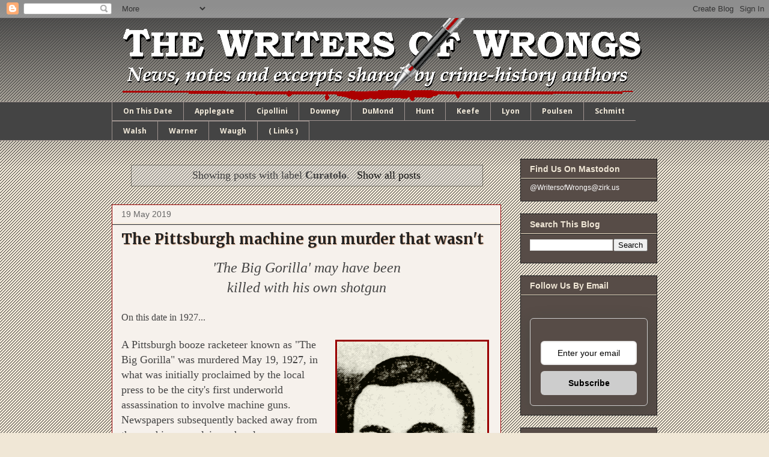

--- FILE ---
content_type: text/html; charset=utf-8
request_url: https://www.google.com/recaptcha/api2/aframe
body_size: 267
content:
<!DOCTYPE HTML><html><head><meta http-equiv="content-type" content="text/html; charset=UTF-8"></head><body><script nonce="ztvCwz5rI6muCJhutYsdmQ">/** Anti-fraud and anti-abuse applications only. See google.com/recaptcha */ try{var clients={'sodar':'https://pagead2.googlesyndication.com/pagead/sodar?'};window.addEventListener("message",function(a){try{if(a.source===window.parent){var b=JSON.parse(a.data);var c=clients[b['id']];if(c){var d=document.createElement('img');d.src=c+b['params']+'&rc='+(localStorage.getItem("rc::a")?sessionStorage.getItem("rc::b"):"");window.document.body.appendChild(d);sessionStorage.setItem("rc::e",parseInt(sessionStorage.getItem("rc::e")||0)+1);localStorage.setItem("rc::h",'1768751315221');}}}catch(b){}});window.parent.postMessage("_grecaptcha_ready", "*");}catch(b){}</script></body></html>